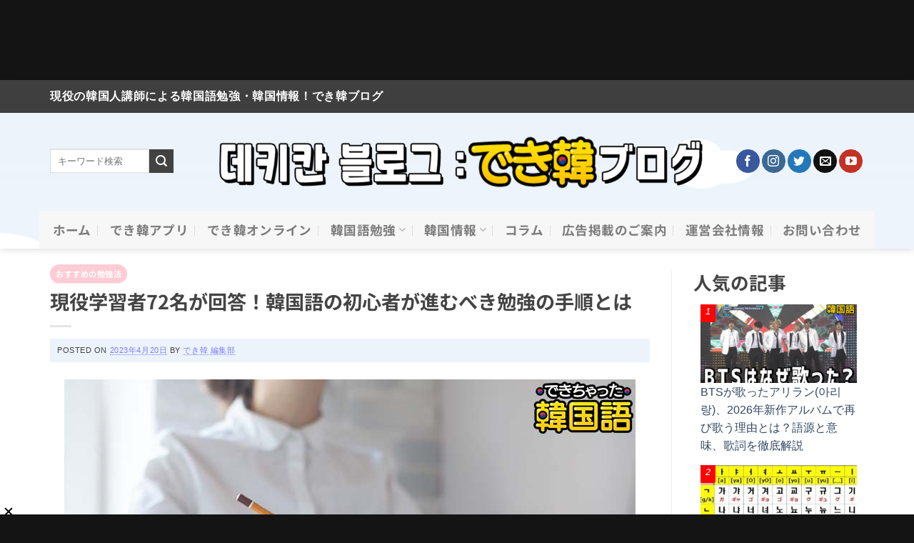

--- FILE ---
content_type: text/html; charset=utf-8
request_url: https://www.google.com/recaptcha/api2/aframe
body_size: 183
content:
<!DOCTYPE HTML><html><head><meta http-equiv="content-type" content="text/html; charset=UTF-8"></head><body><script nonce="KqWE7oBpmKeSZOonfUojRg">/** Anti-fraud and anti-abuse applications only. See google.com/recaptcha */ try{var clients={'sodar':'https://pagead2.googlesyndication.com/pagead/sodar?'};window.addEventListener("message",function(a){try{if(a.source===window.parent){var b=JSON.parse(a.data);var c=clients[b['id']];if(c){var d=document.createElement('img');d.src=c+b['params']+'&rc='+(localStorage.getItem("rc::a")?sessionStorage.getItem("rc::b"):"");window.document.body.appendChild(d);sessionStorage.setItem("rc::e",parseInt(sessionStorage.getItem("rc::e")||0)+1);localStorage.setItem("rc::h",'1768913863629');}}}catch(b){}});window.parent.postMessage("_grecaptcha_ready", "*");}catch(b){}</script></body></html>